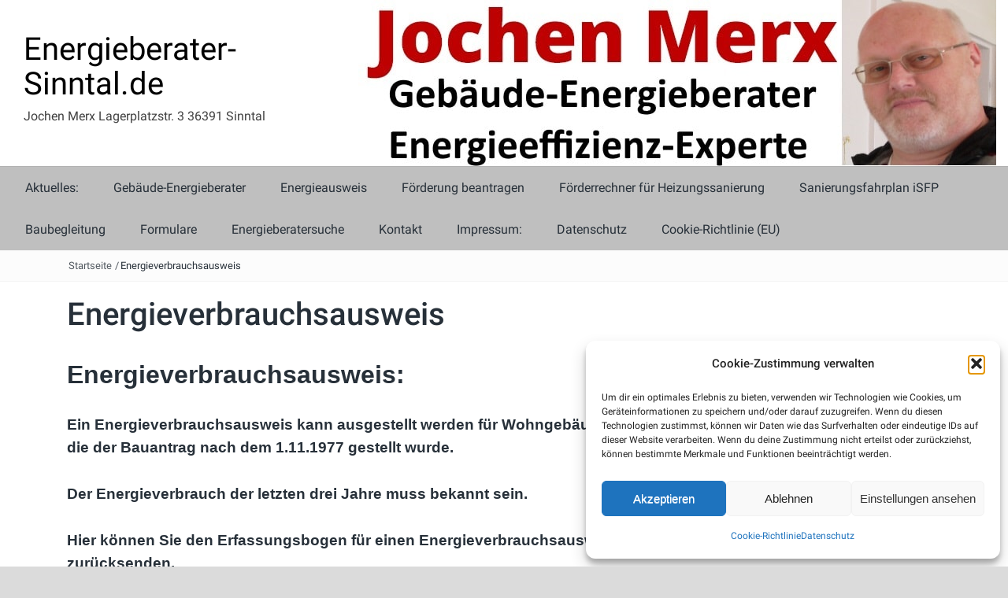

--- FILE ---
content_type: text/html; charset=UTF-8
request_url: https://energieberater-sinntal.de/energieverbrauchsausweis
body_size: 14196
content:
<!DOCTYPE html>
<html lang="de">
<head>
<meta charset="UTF-8">
<meta name="viewport" content="width=device-width, initial-scale=1">
<link rel="profile" href="http://gmpg.org/xfn/11">
<link rel="pingback" href="https://energieberater-sinntal.de/xmlrpc.php">

<title>Energieverbrauchsausweis &#8211; Energieberater-Sinntal.de</title>
<meta name='robots' content='max-image-preview:large' />
<link rel="alternate" type="application/rss+xml" title="Energieberater-Sinntal.de &raquo; Feed" href="https://energieberater-sinntal.de/feed" />
<link rel="alternate" type="application/rss+xml" title="Energieberater-Sinntal.de &raquo; Kommentar-Feed" href="https://energieberater-sinntal.de/comments/feed" />
<link rel="alternate" title="oEmbed (JSON)" type="application/json+oembed" href="https://energieberater-sinntal.de/wp-json/oembed/1.0/embed?url=https%3A%2F%2Fenergieberater-sinntal.de%2Fenergieverbrauchsausweis" />
<link rel="alternate" title="oEmbed (XML)" type="text/xml+oembed" href="https://energieberater-sinntal.de/wp-json/oembed/1.0/embed?url=https%3A%2F%2Fenergieberater-sinntal.de%2Fenergieverbrauchsausweis&#038;format=xml" />
<style id='wp-img-auto-sizes-contain-inline-css' type='text/css'>
img:is([sizes=auto i],[sizes^="auto," i]){contain-intrinsic-size:3000px 1500px}
/*# sourceURL=wp-img-auto-sizes-contain-inline-css */
</style>
<style id='wp-emoji-styles-inline-css' type='text/css'>

	img.wp-smiley, img.emoji {
		display: inline !important;
		border: none !important;
		box-shadow: none !important;
		height: 1em !important;
		width: 1em !important;
		margin: 0 0.07em !important;
		vertical-align: -0.1em !important;
		background: none !important;
		padding: 0 !important;
	}
/*# sourceURL=wp-emoji-styles-inline-css */
</style>
<style id='wp-block-library-inline-css' type='text/css'>
:root{--wp-block-synced-color:#7a00df;--wp-block-synced-color--rgb:122,0,223;--wp-bound-block-color:var(--wp-block-synced-color);--wp-editor-canvas-background:#ddd;--wp-admin-theme-color:#007cba;--wp-admin-theme-color--rgb:0,124,186;--wp-admin-theme-color-darker-10:#006ba1;--wp-admin-theme-color-darker-10--rgb:0,107,160.5;--wp-admin-theme-color-darker-20:#005a87;--wp-admin-theme-color-darker-20--rgb:0,90,135;--wp-admin-border-width-focus:2px}@media (min-resolution:192dpi){:root{--wp-admin-border-width-focus:1.5px}}.wp-element-button{cursor:pointer}:root .has-very-light-gray-background-color{background-color:#eee}:root .has-very-dark-gray-background-color{background-color:#313131}:root .has-very-light-gray-color{color:#eee}:root .has-very-dark-gray-color{color:#313131}:root .has-vivid-green-cyan-to-vivid-cyan-blue-gradient-background{background:linear-gradient(135deg,#00d084,#0693e3)}:root .has-purple-crush-gradient-background{background:linear-gradient(135deg,#34e2e4,#4721fb 50%,#ab1dfe)}:root .has-hazy-dawn-gradient-background{background:linear-gradient(135deg,#faaca8,#dad0ec)}:root .has-subdued-olive-gradient-background{background:linear-gradient(135deg,#fafae1,#67a671)}:root .has-atomic-cream-gradient-background{background:linear-gradient(135deg,#fdd79a,#004a59)}:root .has-nightshade-gradient-background{background:linear-gradient(135deg,#330968,#31cdcf)}:root .has-midnight-gradient-background{background:linear-gradient(135deg,#020381,#2874fc)}:root{--wp--preset--font-size--normal:16px;--wp--preset--font-size--huge:42px}.has-regular-font-size{font-size:1em}.has-larger-font-size{font-size:2.625em}.has-normal-font-size{font-size:var(--wp--preset--font-size--normal)}.has-huge-font-size{font-size:var(--wp--preset--font-size--huge)}.has-text-align-center{text-align:center}.has-text-align-left{text-align:left}.has-text-align-right{text-align:right}.has-fit-text{white-space:nowrap!important}#end-resizable-editor-section{display:none}.aligncenter{clear:both}.items-justified-left{justify-content:flex-start}.items-justified-center{justify-content:center}.items-justified-right{justify-content:flex-end}.items-justified-space-between{justify-content:space-between}.screen-reader-text{border:0;clip-path:inset(50%);height:1px;margin:-1px;overflow:hidden;padding:0;position:absolute;width:1px;word-wrap:normal!important}.screen-reader-text:focus{background-color:#ddd;clip-path:none;color:#444;display:block;font-size:1em;height:auto;left:5px;line-height:normal;padding:15px 23px 14px;text-decoration:none;top:5px;width:auto;z-index:100000}html :where(.has-border-color){border-style:solid}html :where([style*=border-top-color]){border-top-style:solid}html :where([style*=border-right-color]){border-right-style:solid}html :where([style*=border-bottom-color]){border-bottom-style:solid}html :where([style*=border-left-color]){border-left-style:solid}html :where([style*=border-width]){border-style:solid}html :where([style*=border-top-width]){border-top-style:solid}html :where([style*=border-right-width]){border-right-style:solid}html :where([style*=border-bottom-width]){border-bottom-style:solid}html :where([style*=border-left-width]){border-left-style:solid}html :where(img[class*=wp-image-]){height:auto;max-width:100%}:where(figure){margin:0 0 1em}html :where(.is-position-sticky){--wp-admin--admin-bar--position-offset:var(--wp-admin--admin-bar--height,0px)}@media screen and (max-width:600px){html :where(.is-position-sticky){--wp-admin--admin-bar--position-offset:0px}}

/*# sourceURL=wp-block-library-inline-css */
</style><style id='global-styles-inline-css' type='text/css'>
:root{--wp--preset--aspect-ratio--square: 1;--wp--preset--aspect-ratio--4-3: 4/3;--wp--preset--aspect-ratio--3-4: 3/4;--wp--preset--aspect-ratio--3-2: 3/2;--wp--preset--aspect-ratio--2-3: 2/3;--wp--preset--aspect-ratio--16-9: 16/9;--wp--preset--aspect-ratio--9-16: 9/16;--wp--preset--color--black: #000000;--wp--preset--color--cyan-bluish-gray: #abb8c3;--wp--preset--color--white: #ffffff;--wp--preset--color--pale-pink: #f78da7;--wp--preset--color--vivid-red: #cf2e2e;--wp--preset--color--luminous-vivid-orange: #ff6900;--wp--preset--color--luminous-vivid-amber: #fcb900;--wp--preset--color--light-green-cyan: #7bdcb5;--wp--preset--color--vivid-green-cyan: #00d084;--wp--preset--color--pale-cyan-blue: #8ed1fc;--wp--preset--color--vivid-cyan-blue: #0693e3;--wp--preset--color--vivid-purple: #9b51e0;--wp--preset--gradient--vivid-cyan-blue-to-vivid-purple: linear-gradient(135deg,rgb(6,147,227) 0%,rgb(155,81,224) 100%);--wp--preset--gradient--light-green-cyan-to-vivid-green-cyan: linear-gradient(135deg,rgb(122,220,180) 0%,rgb(0,208,130) 100%);--wp--preset--gradient--luminous-vivid-amber-to-luminous-vivid-orange: linear-gradient(135deg,rgb(252,185,0) 0%,rgb(255,105,0) 100%);--wp--preset--gradient--luminous-vivid-orange-to-vivid-red: linear-gradient(135deg,rgb(255,105,0) 0%,rgb(207,46,46) 100%);--wp--preset--gradient--very-light-gray-to-cyan-bluish-gray: linear-gradient(135deg,rgb(238,238,238) 0%,rgb(169,184,195) 100%);--wp--preset--gradient--cool-to-warm-spectrum: linear-gradient(135deg,rgb(74,234,220) 0%,rgb(151,120,209) 20%,rgb(207,42,186) 40%,rgb(238,44,130) 60%,rgb(251,105,98) 80%,rgb(254,248,76) 100%);--wp--preset--gradient--blush-light-purple: linear-gradient(135deg,rgb(255,206,236) 0%,rgb(152,150,240) 100%);--wp--preset--gradient--blush-bordeaux: linear-gradient(135deg,rgb(254,205,165) 0%,rgb(254,45,45) 50%,rgb(107,0,62) 100%);--wp--preset--gradient--luminous-dusk: linear-gradient(135deg,rgb(255,203,112) 0%,rgb(199,81,192) 50%,rgb(65,88,208) 100%);--wp--preset--gradient--pale-ocean: linear-gradient(135deg,rgb(255,245,203) 0%,rgb(182,227,212) 50%,rgb(51,167,181) 100%);--wp--preset--gradient--electric-grass: linear-gradient(135deg,rgb(202,248,128) 0%,rgb(113,206,126) 100%);--wp--preset--gradient--midnight: linear-gradient(135deg,rgb(2,3,129) 0%,rgb(40,116,252) 100%);--wp--preset--font-size--small: 13px;--wp--preset--font-size--medium: 20px;--wp--preset--font-size--large: 36px;--wp--preset--font-size--x-large: 42px;--wp--preset--spacing--20: 0.44rem;--wp--preset--spacing--30: 0.67rem;--wp--preset--spacing--40: 1rem;--wp--preset--spacing--50: 1.5rem;--wp--preset--spacing--60: 2.25rem;--wp--preset--spacing--70: 3.38rem;--wp--preset--spacing--80: 5.06rem;--wp--preset--shadow--natural: 6px 6px 9px rgba(0, 0, 0, 0.2);--wp--preset--shadow--deep: 12px 12px 50px rgba(0, 0, 0, 0.4);--wp--preset--shadow--sharp: 6px 6px 0px rgba(0, 0, 0, 0.2);--wp--preset--shadow--outlined: 6px 6px 0px -3px rgb(255, 255, 255), 6px 6px rgb(0, 0, 0);--wp--preset--shadow--crisp: 6px 6px 0px rgb(0, 0, 0);}:where(.is-layout-flex){gap: 0.5em;}:where(.is-layout-grid){gap: 0.5em;}body .is-layout-flex{display: flex;}.is-layout-flex{flex-wrap: wrap;align-items: center;}.is-layout-flex > :is(*, div){margin: 0;}body .is-layout-grid{display: grid;}.is-layout-grid > :is(*, div){margin: 0;}:where(.wp-block-columns.is-layout-flex){gap: 2em;}:where(.wp-block-columns.is-layout-grid){gap: 2em;}:where(.wp-block-post-template.is-layout-flex){gap: 1.25em;}:where(.wp-block-post-template.is-layout-grid){gap: 1.25em;}.has-black-color{color: var(--wp--preset--color--black) !important;}.has-cyan-bluish-gray-color{color: var(--wp--preset--color--cyan-bluish-gray) !important;}.has-white-color{color: var(--wp--preset--color--white) !important;}.has-pale-pink-color{color: var(--wp--preset--color--pale-pink) !important;}.has-vivid-red-color{color: var(--wp--preset--color--vivid-red) !important;}.has-luminous-vivid-orange-color{color: var(--wp--preset--color--luminous-vivid-orange) !important;}.has-luminous-vivid-amber-color{color: var(--wp--preset--color--luminous-vivid-amber) !important;}.has-light-green-cyan-color{color: var(--wp--preset--color--light-green-cyan) !important;}.has-vivid-green-cyan-color{color: var(--wp--preset--color--vivid-green-cyan) !important;}.has-pale-cyan-blue-color{color: var(--wp--preset--color--pale-cyan-blue) !important;}.has-vivid-cyan-blue-color{color: var(--wp--preset--color--vivid-cyan-blue) !important;}.has-vivid-purple-color{color: var(--wp--preset--color--vivid-purple) !important;}.has-black-background-color{background-color: var(--wp--preset--color--black) !important;}.has-cyan-bluish-gray-background-color{background-color: var(--wp--preset--color--cyan-bluish-gray) !important;}.has-white-background-color{background-color: var(--wp--preset--color--white) !important;}.has-pale-pink-background-color{background-color: var(--wp--preset--color--pale-pink) !important;}.has-vivid-red-background-color{background-color: var(--wp--preset--color--vivid-red) !important;}.has-luminous-vivid-orange-background-color{background-color: var(--wp--preset--color--luminous-vivid-orange) !important;}.has-luminous-vivid-amber-background-color{background-color: var(--wp--preset--color--luminous-vivid-amber) !important;}.has-light-green-cyan-background-color{background-color: var(--wp--preset--color--light-green-cyan) !important;}.has-vivid-green-cyan-background-color{background-color: var(--wp--preset--color--vivid-green-cyan) !important;}.has-pale-cyan-blue-background-color{background-color: var(--wp--preset--color--pale-cyan-blue) !important;}.has-vivid-cyan-blue-background-color{background-color: var(--wp--preset--color--vivid-cyan-blue) !important;}.has-vivid-purple-background-color{background-color: var(--wp--preset--color--vivid-purple) !important;}.has-black-border-color{border-color: var(--wp--preset--color--black) !important;}.has-cyan-bluish-gray-border-color{border-color: var(--wp--preset--color--cyan-bluish-gray) !important;}.has-white-border-color{border-color: var(--wp--preset--color--white) !important;}.has-pale-pink-border-color{border-color: var(--wp--preset--color--pale-pink) !important;}.has-vivid-red-border-color{border-color: var(--wp--preset--color--vivid-red) !important;}.has-luminous-vivid-orange-border-color{border-color: var(--wp--preset--color--luminous-vivid-orange) !important;}.has-luminous-vivid-amber-border-color{border-color: var(--wp--preset--color--luminous-vivid-amber) !important;}.has-light-green-cyan-border-color{border-color: var(--wp--preset--color--light-green-cyan) !important;}.has-vivid-green-cyan-border-color{border-color: var(--wp--preset--color--vivid-green-cyan) !important;}.has-pale-cyan-blue-border-color{border-color: var(--wp--preset--color--pale-cyan-blue) !important;}.has-vivid-cyan-blue-border-color{border-color: var(--wp--preset--color--vivid-cyan-blue) !important;}.has-vivid-purple-border-color{border-color: var(--wp--preset--color--vivid-purple) !important;}.has-vivid-cyan-blue-to-vivid-purple-gradient-background{background: var(--wp--preset--gradient--vivid-cyan-blue-to-vivid-purple) !important;}.has-light-green-cyan-to-vivid-green-cyan-gradient-background{background: var(--wp--preset--gradient--light-green-cyan-to-vivid-green-cyan) !important;}.has-luminous-vivid-amber-to-luminous-vivid-orange-gradient-background{background: var(--wp--preset--gradient--luminous-vivid-amber-to-luminous-vivid-orange) !important;}.has-luminous-vivid-orange-to-vivid-red-gradient-background{background: var(--wp--preset--gradient--luminous-vivid-orange-to-vivid-red) !important;}.has-very-light-gray-to-cyan-bluish-gray-gradient-background{background: var(--wp--preset--gradient--very-light-gray-to-cyan-bluish-gray) !important;}.has-cool-to-warm-spectrum-gradient-background{background: var(--wp--preset--gradient--cool-to-warm-spectrum) !important;}.has-blush-light-purple-gradient-background{background: var(--wp--preset--gradient--blush-light-purple) !important;}.has-blush-bordeaux-gradient-background{background: var(--wp--preset--gradient--blush-bordeaux) !important;}.has-luminous-dusk-gradient-background{background: var(--wp--preset--gradient--luminous-dusk) !important;}.has-pale-ocean-gradient-background{background: var(--wp--preset--gradient--pale-ocean) !important;}.has-electric-grass-gradient-background{background: var(--wp--preset--gradient--electric-grass) !important;}.has-midnight-gradient-background{background: var(--wp--preset--gradient--midnight) !important;}.has-small-font-size{font-size: var(--wp--preset--font-size--small) !important;}.has-medium-font-size{font-size: var(--wp--preset--font-size--medium) !important;}.has-large-font-size{font-size: var(--wp--preset--font-size--large) !important;}.has-x-large-font-size{font-size: var(--wp--preset--font-size--x-large) !important;}
/*# sourceURL=global-styles-inline-css */
</style>

<style id='classic-theme-styles-inline-css' type='text/css'>
/*! This file is auto-generated */
.wp-block-button__link{color:#fff;background-color:#32373c;border-radius:9999px;box-shadow:none;text-decoration:none;padding:calc(.667em + 2px) calc(1.333em + 2px);font-size:1.125em}.wp-block-file__button{background:#32373c;color:#fff;text-decoration:none}
/*# sourceURL=/wp-includes/css/classic-themes.min.css */
</style>
<link rel='stylesheet' id='contact-form-7-css' href='https://energieberater-sinntal.de/wp-content/plugins/contact-form-7/includes/css/styles.css?ver=6.1.4' type='text/css' media='all' />
<link rel='stylesheet' id='wpa-css-css' href='https://energieberater-sinntal.de/wp-content/plugins/honeypot/includes/css/wpa.css?ver=2.3.04' type='text/css' media='all' />
<link rel='stylesheet' id='cmplz-general-css' href='https://energieberater-sinntal.de/wp-content/plugins/complianz-gdpr/assets/css/cookieblocker.min.css?ver=1766241454' type='text/css' media='all' />
<link rel='stylesheet' id='bootstrap-grid-css' href='https://energieberater-sinntal.de/wp-content/themes/passionate/assets/css/bootstrap.min.css?ver=3.3.5' type='text/css' media='' />
<link rel='stylesheet' id='fontAwesome-css' href='https://energieberater-sinntal.de/wp-content/themes/passionate/assets/css/font-awesome.min.css?ver=4.4.0' type='text/css' media='' />
<link rel='stylesheet' id='animate-css' href='https://energieberater-sinntal.de/wp-content/themes/passionate/assets/css/animate.min.css?ver=3.4.0' type='text/css' media='' />
<link rel='stylesheet' id='swiper-css' href='https://energieberater-sinntal.de/wp-content/themes/passionate/assets/css/swiper.min.css?ver=3.2.5' type='text/css' media='' />
<link rel='stylesheet' id='passionate_roboto-css' href='https://energieberater-sinntal.de/wp-content/uploads/fonts/b66dff2dacd8ecfa97c968fbafac9702/font.css?v=1694443355' type='text/css' media='all' />
<link rel='stylesheet' id='passionate-style-css' href='https://energieberater-sinntal.de/wp-content/themes/passionate/style.css?ver=6.9' type='text/css' media='all' />
<style id='passionate-style-inline-css' type='text/css'>

	a:hover,
	.dt-footer-cont li a:hover,
	.dt-footer h3:after,
	.dt-sec-menu li a:hover,
	.dt-featured-posts-wrap h2 a:hover,
	.dt-pagination-nav .current,
	.dt-footer .dt-news-layout-wrap a:hover,
	.dt-footer-bar a:hover, .dt-top-social li.social-search .dt-search-icon .fa:hover  {
		color: #dd3333;
	}
	.dt-works-meta h2 span,
	.dt-services-meta h2 span,
	.dt-testimonial-wrap h2 span,
	.dt-news-layout-wrap h2 span,
	.dt-footer h2:after,
	.dt-footer .tagcloud a:hover,
	.dt-call-to-action-btn a:hover,
	.dt-service-more a:hover,
	.dt-nav-md-trigger {
		background: #dd3333;
	}
	.dt-category-post-readmore a:hover,
	.dt-pagination-nav .current,
	.dt-pagination-nav a:hover,
	.dt-archive-post .dt-archive-post-readmore a:hover {
		border-color: rgba( 221,51,51,0.95 );
	}
	#back-to-top:hover,
	.dt-call-to-action-btn a,
	.dt-footer h2 span,
	#back-to-top:hover {
		background: rgba( 221,51,51,0.95 );
	}
	
	.dt-main-menu,
	.dt-main-menu li ul,
	.dt-menu-bar-sticky,
	.dt-main-menu-wrap,
	.dt-nav-md-trigger {
		background: #bfbfbf !important;
	}
	
	.dt-main-menu li:hover,
	.dt-main-menu li a:hover,
	.current-menu-item > a,
	.dt-nav-md li a:hover,
	.current-menu-item > a,
	.current_page_item > a,
	.current-menu-item.menu-item-has-children:after,
	.current-menu-item.menu-item-has-children:hover:after,
	.menu-item-has-children:hover:after,
	.dt-main-menu li:hover > a {
		color: #dd3333 !important;
	}
	
/*# sourceURL=passionate-style-inline-css */
</style>
<link rel='stylesheet' id='jquery-lazyloadxt-spinner-css-css' href='//energieberater-sinntal.de/wp-content/plugins/a3-lazy-load/assets/css/jquery.lazyloadxt.spinner.css?ver=6.9' type='text/css' media='all' />
<script type="text/javascript" src="https://energieberater-sinntal.de/wp-includes/js/jquery/jquery.min.js?ver=3.7.1" id="jquery-core-js"></script>
<script type="text/javascript" src="https://energieberater-sinntal.de/wp-includes/js/jquery/jquery-migrate.min.js?ver=3.4.1" id="jquery-migrate-js"></script>
<script type="text/javascript" src="https://energieberater-sinntal.de/wp-content/themes/passionate/assets/js/swiper.jquery.min.js?ver=3.2.5" id="swiper-js-js"></script>
<link rel="https://api.w.org/" href="https://energieberater-sinntal.de/wp-json/" /><link rel="alternate" title="JSON" type="application/json" href="https://energieberater-sinntal.de/wp-json/wp/v2/pages/285" /><link rel="EditURI" type="application/rsd+xml" title="RSD" href="https://energieberater-sinntal.de/xmlrpc.php?rsd" />
<meta name="generator" content="WordPress 6.9" />
<link rel="canonical" href="https://energieberater-sinntal.de/energieverbrauchsausweis" />
<link rel='shortlink' href='https://energieberater-sinntal.de/?p=285' />
<script>
	function expand(param) {
		param.style.display = (param.style.display == "none") ? "block" : "none";
	}
	function read_toggle(id, more, less) {
		el = document.getElementById("readlink" + id);
		el.innerHTML = (el.innerHTML == more) ? less : more;
		expand(document.getElementById("read" + id));
	}
	</script>			<style>.cmplz-hidden {
					display: none !important;
				}</style>	<style type="text/css">
			.site-title a,
		.site-description {
			color: #000000;
		}
		</style>
	<style type="text/css" id="custom-background-css">
body.custom-background { background-color: #dbdbdb; }
</style>
	<style type="text/css">

*[id^='readlink'] {
 font-weight: normal;
 color: #000000;
 background: #ffffff;
 padding: 0px;
 border-bottom: 1px solid #ffffff;
 -webkit-box-shadow: none !important;
 box-shadow: none !important;
 -webkit-transition: none !important;
}

*[id^='readlink']:hover {
 font-weight: normal;
 color: #191919;
 padding: 0px;
 border-bottom: 1px solid #ffffff;
}

*[id^='readlink']:focus {
 outline: none;
 color: #000000;
}

</style>
</head>

<body class="wp-singular page-template-default page page-id-285 custom-background wp-embed-responsive wp-theme-passionate">


	<div class="dt-layout-boxed dt-layout-wide">
		<header class="dt-header">
			<div class="container">
				<div class="row">
					<div class="col-lg-4 col-md-4 col-sm-12 col-xs-12">
						<div class="dt-logo">
							                                <h1 class="site-title"><a href="https://energieberater-sinntal.de/" rel="home">Energieberater-Sinntal.de</a></h1>
                                                                    <p class="site-description">Jochen Merx       Lagerplatzstr. 3           36391 Sinntal</p>
                                
						</div><!-- .dt-logo -->
					</div><!-- .col-lg-4 .col-md-4 .col-sm-4 .col-xs-12 -->

					<div class="dt-top-social-wrapper col-lg-8 col-md-8 col-sm-12 col-xs-12">
						<div class="dt-top-social">
															<div class="dt-social-icons-lg">
									<aside id="media_image-5" class="widget widget_media_image widget_media_image"><a href="https://www.energieberater-sinntal.de"><img width="810" height="211" src="//energieberater-sinntal.de/wp-content/plugins/a3-lazy-load/assets/images/lazy_placeholder.gif" data-lazy-type="image" data-src="https://energieberater-sinntal.de/wp-content/uploads/2018/04/Header5-min.jpg" class="lazy lazy-hidden image wp-image-302  attachment-full size-full" alt="" style="max-width: 100%; height: auto;" decoding="async" fetchpriority="high" srcset="" data-srcset="https://energieberater-sinntal.de/wp-content/uploads/2018/04/Header5-min.jpg 810w, https://energieberater-sinntal.de/wp-content/uploads/2018/04/Header5-min-300x78.jpg 300w, https://energieberater-sinntal.de/wp-content/uploads/2018/04/Header5-min-768x200.jpg 768w" sizes="(max-width: 810px) 100vw, 810px" /><noscript><img width="810" height="211" src="https://energieberater-sinntal.de/wp-content/uploads/2018/04/Header5-min.jpg" class="image wp-image-302  attachment-full size-full" alt="" style="max-width: 100%; height: auto;" decoding="async" fetchpriority="high" srcset="https://energieberater-sinntal.de/wp-content/uploads/2018/04/Header5-min.jpg 810w, https://energieberater-sinntal.de/wp-content/uploads/2018/04/Header5-min-300x78.jpg 300w, https://energieberater-sinntal.de/wp-content/uploads/2018/04/Header5-min-768x200.jpg 768w" sizes="(max-width: 810px) 100vw, 810px" /></noscript></a></aside>								</div>
							
						</div><!-- .dt-top-social -->
					</div><!-- .col-lg-8 .col-md-8 .col-sm-9 .col-xs-12 -->
				</div><!-- .row -->
			</div><!-- .container -->
		</header><!-- .dt-header -->

		
		<nav class=" transition35 dt-sticky">
			<div class="dt-main-menu-wrap">

                <div class="dt-main-menu">
                    <div class="menu-1-container"><ul id="primary-menu" class="menu"><li id="menu-item-38" class="menu-item menu-item-type-post_type menu-item-object-page menu-item-home menu-item-38"><a href="https://energieberater-sinntal.de/">Aktuelles:</a></li>
<li id="menu-item-243" class="menu-item menu-item-type-post_type menu-item-object-page menu-item-243"><a href="https://energieberater-sinntal.de/gebaeude-energieberater">Gebäude-Energieberater</a></li>
<li id="menu-item-26" class="menu-item menu-item-type-post_type menu-item-object-page current-menu-ancestor current-menu-parent current_page_parent current_page_ancestor menu-item-has-children menu-item-26"><a href="https://energieberater-sinntal.de/energieausweis">Energieausweis</a>
<ul class="sub-menu">
	<li id="menu-item-360" class="menu-item menu-item-type-post_type menu-item-object-page menu-item-360"><a href="https://energieberater-sinntal.de/energiebedarfsausweis">Energiebedarfsausweis</a></li>
	<li id="menu-item-287" class="menu-item menu-item-type-post_type menu-item-object-page current-menu-item page_item page-item-285 current_page_item menu-item-287"><a href="https://energieberater-sinntal.de/energieverbrauchsausweis" aria-current="page">Energieverbrauchsausweis</a></li>
</ul>
</li>
<li id="menu-item-31" class="menu-item menu-item-type-post_type menu-item-object-page menu-item-has-children menu-item-31"><a href="https://energieberater-sinntal.de/foerderung-beantragen">Förderung beantragen</a>
<ul class="sub-menu">
	<li id="menu-item-1320" class="menu-item menu-item-type-post_type menu-item-object-page menu-item-1320"><a href="https://energieberater-sinntal.de/bafa-foerderung">Bafa-Förderung</a></li>
	<li id="menu-item-1323" class="menu-item menu-item-type-post_type menu-item-object-page menu-item-1323"><a href="https://energieberater-sinntal.de/kfw-heizungsfoerderung">KfW-Heizungsförderung</a></li>
	<li id="menu-item-1326" class="menu-item menu-item-type-post_type menu-item-object-page menu-item-1326"><a href="https://energieberater-sinntal.de/foerderung-sanierungsfahrplan">Förderung Sanierungsfahrplan</a></li>
</ul>
</li>
<li id="menu-item-1404" class="menu-item menu-item-type-post_type menu-item-object-page menu-item-1404"><a href="https://energieberater-sinntal.de/foerderrechner-fuer-heizungssanierung">Förderrechner für Heizungssanierung</a></li>
<li id="menu-item-1330" class="menu-item menu-item-type-post_type menu-item-object-page menu-item-1330"><a href="https://energieberater-sinntal.de/sanierungsfahrplan-isfp">Sanierungsfahrplan iSFP</a></li>
<li id="menu-item-28" class="menu-item menu-item-type-post_type menu-item-object-page menu-item-28"><a href="https://energieberater-sinntal.de/baubetreuung">Baubegleitung</a></li>
<li id="menu-item-367" class="menu-item menu-item-type-post_type menu-item-object-page menu-item-367"><a href="https://energieberater-sinntal.de/formulare">Formulare</a></li>
<li id="menu-item-880" class="menu-item menu-item-type-post_type menu-item-object-page menu-item-880"><a href="https://energieberater-sinntal.de/energieberatersuche">Energieberatersuche</a></li>
<li id="menu-item-57" class="menu-item menu-item-type-post_type menu-item-object-page menu-item-57"><a href="https://energieberater-sinntal.de/kontakt">Kontakt</a></li>
<li id="menu-item-65" class="menu-item menu-item-type-post_type menu-item-object-page menu-item-65"><a href="https://energieberater-sinntal.de/impressum">Impressum:</a></li>
<li id="menu-item-731" class="menu-item menu-item-type-post_type menu-item-object-page menu-item-privacy-policy menu-item-731"><a rel="privacy-policy" href="https://energieberater-sinntal.de/datenschutz">Datenschutz</a></li>
<li id="menu-item-800" class="menu-item menu-item-type-post_type menu-item-object-page menu-item-800"><a href="https://energieberater-sinntal.de/cookie-richtlinie-eu">Cookie-Richtlinie (EU)</a></li>
</ul></div>                </div><!-- .dt-main-menu -->

                <div class="dt-nav-md-trigger">
                    Menü <i class="fa fa-bars"></i>
                </div><!-- .dt-nav-md-trigger -->

                <div class="dt-nav-md">
                    <div class="menu-1-container"><ul id="primary-menu" class="menu"><li class="menu-item menu-item-type-post_type menu-item-object-page menu-item-home menu-item-38"><a href="https://energieberater-sinntal.de/">Aktuelles:</a></li>
<li class="menu-item menu-item-type-post_type menu-item-object-page menu-item-243"><a href="https://energieberater-sinntal.de/gebaeude-energieberater">Gebäude-Energieberater</a></li>
<li class="menu-item menu-item-type-post_type menu-item-object-page current-menu-ancestor current-menu-parent current_page_parent current_page_ancestor menu-item-has-children menu-item-26"><a href="https://energieberater-sinntal.de/energieausweis">Energieausweis</a>
<ul class="sub-menu">
	<li class="menu-item menu-item-type-post_type menu-item-object-page menu-item-360"><a href="https://energieberater-sinntal.de/energiebedarfsausweis">Energiebedarfsausweis</a></li>
	<li class="menu-item menu-item-type-post_type menu-item-object-page current-menu-item page_item page-item-285 current_page_item menu-item-287"><a href="https://energieberater-sinntal.de/energieverbrauchsausweis" aria-current="page">Energieverbrauchsausweis</a></li>
</ul>
</li>
<li class="menu-item menu-item-type-post_type menu-item-object-page menu-item-has-children menu-item-31"><a href="https://energieberater-sinntal.de/foerderung-beantragen">Förderung beantragen</a>
<ul class="sub-menu">
	<li class="menu-item menu-item-type-post_type menu-item-object-page menu-item-1320"><a href="https://energieberater-sinntal.de/bafa-foerderung">Bafa-Förderung</a></li>
	<li class="menu-item menu-item-type-post_type menu-item-object-page menu-item-1323"><a href="https://energieberater-sinntal.de/kfw-heizungsfoerderung">KfW-Heizungsförderung</a></li>
	<li class="menu-item menu-item-type-post_type menu-item-object-page menu-item-1326"><a href="https://energieberater-sinntal.de/foerderung-sanierungsfahrplan">Förderung Sanierungsfahrplan</a></li>
</ul>
</li>
<li class="menu-item menu-item-type-post_type menu-item-object-page menu-item-1404"><a href="https://energieberater-sinntal.de/foerderrechner-fuer-heizungssanierung">Förderrechner für Heizungssanierung</a></li>
<li class="menu-item menu-item-type-post_type menu-item-object-page menu-item-1330"><a href="https://energieberater-sinntal.de/sanierungsfahrplan-isfp">Sanierungsfahrplan iSFP</a></li>
<li class="menu-item menu-item-type-post_type menu-item-object-page menu-item-28"><a href="https://energieberater-sinntal.de/baubetreuung">Baubegleitung</a></li>
<li class="menu-item menu-item-type-post_type menu-item-object-page menu-item-367"><a href="https://energieberater-sinntal.de/formulare">Formulare</a></li>
<li class="menu-item menu-item-type-post_type menu-item-object-page menu-item-880"><a href="https://energieberater-sinntal.de/energieberatersuche">Energieberatersuche</a></li>
<li class="menu-item menu-item-type-post_type menu-item-object-page menu-item-57"><a href="https://energieberater-sinntal.de/kontakt">Kontakt</a></li>
<li class="menu-item menu-item-type-post_type menu-item-object-page menu-item-65"><a href="https://energieberater-sinntal.de/impressum">Impressum:</a></li>
<li class="menu-item menu-item-type-post_type menu-item-object-page menu-item-privacy-policy menu-item-731"><a rel="privacy-policy" href="https://energieberater-sinntal.de/datenschutz">Datenschutz</a></li>
<li class="menu-item menu-item-type-post_type menu-item-object-page menu-item-800"><a href="https://energieberater-sinntal.de/cookie-richtlinie-eu">Cookie-Richtlinie (EU)</a></li>
</ul></div>                </div><!-- .dt-nav-md .transition35 -->

			</div><!-- .dt-main-menu-wrap -->
		</nav><!-- .dt-sticky -->

					<div class="dt-breadcrumbs">
				<div class="container">
					<div class="row">
						<div class="col-lg-12">
							<ul id="dt_breadcrumbs"><li><a href="https://energieberater-sinntal.de">Startseite</a></li><li class="separator"> / </li>Energieverbrauchsausweis<li></li></ul>						</div><!-- .col-lg-12 -->
					</div><!-- .row-->
				</div><!-- .container-->
			</div><!-- .dt-breadcrumbs-->
		
	<div class="container">
        <div class="dt-main-cont layout-full_width">
			<div class="row">

                <div class="content-area-wrapper col-lg-12 col-md-12 ">
                    <div id="primary" class="content-area">
						<main id="main" class="site-main" role="main">

							
								
<article id="post-285" class="post-285 page type-page status-publish hentry">
	<header class="entry-header">
		<h1 class="entry-title">Energieverbrauchsausweis</h1>	</header><!-- .entry-header -->

	<div class="entry-content">
		<h1 style="font-weight: 400;"><span style="font-size: 24pt; font-family: helvetica, arial, sans-serif;"><strong>Energieverbrauchsausweis:</strong></span></h1>
<p><span style="font-family: helvetica, arial, sans-serif; font-size: 14pt;"><strong>Ein Energieverbrauchsausweis kann ausgestellt werden für Wohngebäude ab fünf Wohneinheiten und für Gebäude, für die der Bauantrag nach dem 1.11.1977 gestellt wurde. </strong></span></p>
<p><span style="font-family: helvetica, arial, sans-serif; font-size: 14pt;"><strong>Der Energieverbrauch der letzten drei Jahre muss bekannt sein.</strong></span></p>
<p style="font-weight: 400;"><span style="font-size: 14pt; font-family: helvetica, arial, sans-serif;"><strong>Hier können Sie den Erfassungsbogen für einen Energieverbrauchsausweis herunterladen, ihn ausfüllen und an uns zurücksenden. </strong></span></p>
<p style="font-weight: 400;"><span style="font-size: 14pt; font-family: helvetica, arial, sans-serif;"><a href="https://energieberater-sinntal.de/wp-content/uploads/2023/10/Verbrauchsausweis-Erfassungsbogen.pdf"><strong><u>Erfassungsbogen</u></strong></a> <strong>als PDF.</strong></span></p>
			</div><!-- .entry-content -->

	<footer class="entry-footer">
			</footer><!-- .entry-footer -->
</article><!-- #post-## -->

								
							
						</main><!-- #main -->
					</div><!-- #primary -->
				</div><!-- .col-lg-8 .col-md-8 -->

                
			</div><!-- .row -->
		</div><!-- .dt-main-cont -->
	</div><!-- .container -->


	<footer class="dt-footer">
		                <div class="dt-footer-cont">
                    <div class="container">
                        <div class="row">
                        
                            <div class="col-lg-3 col-md-3 col-sm-6 dt-sidebar">
                                <aside id="custom_html-3" class="widget_text widget widget_custom_html widget_custom_html"><div class="textwidget custom-html-widget"></div></aside>                            </div><!-- .col-lg-3 -->

                        
                                                    <div class="col-lg-3 col-md-3 col-sm-6 dt-sidebar">
                                <aside id="text-5" class="widget widget_text widget_text"><h2 class="widget-title"><span></span>Jetzt anrufen!</h2>			<div class="textwidget"><p><strong>Hotline 0172 / 95 80 504</strong></p>
</div>
		</aside>                            </div><!-- .col-lg-3 -->
                        
                        
                        
                        <div class="col-lg-3 col-md-3 col-sm-6 dt-sidebar">
                            <aside id="text-7" class="widget widget_text widget_text"><h2 class="widget-title"><span></span>Jetzt Nachricht schreiben!</h2>			<div class="textwidget"><p><strong><a href="mailto:Merx@Energieberater-Sinntal.de">Merx@Energieberater-Sinntal.de</a></strong></p>
</div>
		</aside>                        </div><!-- .col-lg-3 -->
                                                <div class="clearfix"></div>
                        </div>
                    </div>
                </div><!-- .dt-sidebar -->
		                <div class="dt-footer-bar">
            <div class="row">
                                <div class="col-lg-6 col-md-6">
                    <div class="dt-copyright">
                        Copyright &copy; 2026 <a href="https://energieberater-sinntal.de/" title="Energieberater-Sinntal.de">Energieberater-Sinntal.de</a>. All rights reserved.                    </div><!-- .dt-copyright -->
                </div><!-- .col-lg-6 .col-md-6 -->
                
                                <div class="col-lg-6 col-md-6">
                    <div class="dt-footer-designer">
                        Designed by <a href="https://www.famethemes.com/" target="_blank" rel="designer">FameThemes</a>                    </div><!-- .dt-footer-designer -->
                </div><!-- .col-lg-6 .col-md-6 -->
                
            </div><!-- .row -->
		</div><!-- .dt-footer-bar -->
        
	</footer><!-- .dt-footer -->
</div><!-- .dt-body-wrap -->

<a id="back-to-top" class="transition35"><i class="fa fa-angle-up"></i></a><!-- #back-to-top -->

<script type="speculationrules">
{"prefetch":[{"source":"document","where":{"and":[{"href_matches":"/*"},{"not":{"href_matches":["/wp-*.php","/wp-admin/*","/wp-content/uploads/*","/wp-content/*","/wp-content/plugins/*","/wp-content/themes/passionate/*","/*\\?(.+)"]}},{"not":{"selector_matches":"a[rel~=\"nofollow\"]"}},{"not":{"selector_matches":".no-prefetch, .no-prefetch a"}}]},"eagerness":"conservative"}]}
</script>

<!-- Consent Management powered by Complianz | GDPR/CCPA Cookie Consent https://wordpress.org/plugins/complianz-gdpr -->
<div id="cmplz-cookiebanner-container"><div class="cmplz-cookiebanner cmplz-hidden banner-1 bottom-right-view-preferences optin cmplz-bottom-right cmplz-categories-type-view-preferences" aria-modal="true" data-nosnippet="true" role="dialog" aria-live="polite" aria-labelledby="cmplz-header-1-optin" aria-describedby="cmplz-message-1-optin">
	<div class="cmplz-header">
		<div class="cmplz-logo"></div>
		<div class="cmplz-title" id="cmplz-header-1-optin">Cookie-Zustimmung verwalten</div>
		<div class="cmplz-close" tabindex="0" role="button" aria-label="Dialog schließen">
			<svg aria-hidden="true" focusable="false" data-prefix="fas" data-icon="times" class="svg-inline--fa fa-times fa-w-11" role="img" xmlns="http://www.w3.org/2000/svg" viewBox="0 0 352 512"><path fill="currentColor" d="M242.72 256l100.07-100.07c12.28-12.28 12.28-32.19 0-44.48l-22.24-22.24c-12.28-12.28-32.19-12.28-44.48 0L176 189.28 75.93 89.21c-12.28-12.28-32.19-12.28-44.48 0L9.21 111.45c-12.28 12.28-12.28 32.19 0 44.48L109.28 256 9.21 356.07c-12.28 12.28-12.28 32.19 0 44.48l22.24 22.24c12.28 12.28 32.2 12.28 44.48 0L176 322.72l100.07 100.07c12.28 12.28 32.2 12.28 44.48 0l22.24-22.24c12.28-12.28 12.28-32.19 0-44.48L242.72 256z"></path></svg>
		</div>
	</div>

	<div class="cmplz-divider cmplz-divider-header"></div>
	<div class="cmplz-body">
		<div class="cmplz-message" id="cmplz-message-1-optin">Um dir ein optimales Erlebnis zu bieten, verwenden wir Technologien wie Cookies, um Geräteinformationen zu speichern und/oder darauf zuzugreifen. Wenn du diesen Technologien zustimmst, können wir Daten wie das Surfverhalten oder eindeutige IDs auf dieser Website verarbeiten. Wenn du deine Zustimmung nicht erteilst oder zurückziehst, können bestimmte Merkmale und Funktionen beeinträchtigt werden.</div>
		<!-- categories start -->
		<div class="cmplz-categories">
			<details class="cmplz-category cmplz-functional" >
				<summary>
						<span class="cmplz-category-header">
							<span class="cmplz-category-title">Funktional</span>
							<span class='cmplz-always-active'>
								<span class="cmplz-banner-checkbox">
									<input type="checkbox"
										   id="cmplz-functional-optin"
										   data-category="cmplz_functional"
										   class="cmplz-consent-checkbox cmplz-functional"
										   size="40"
										   value="1"/>
									<label class="cmplz-label" for="cmplz-functional-optin"><span class="screen-reader-text">Funktional</span></label>
								</span>
								Immer aktiv							</span>
							<span class="cmplz-icon cmplz-open">
								<svg xmlns="http://www.w3.org/2000/svg" viewBox="0 0 448 512"  height="18" ><path d="M224 416c-8.188 0-16.38-3.125-22.62-9.375l-192-192c-12.5-12.5-12.5-32.75 0-45.25s32.75-12.5 45.25 0L224 338.8l169.4-169.4c12.5-12.5 32.75-12.5 45.25 0s12.5 32.75 0 45.25l-192 192C240.4 412.9 232.2 416 224 416z"/></svg>
							</span>
						</span>
				</summary>
				<div class="cmplz-description">
					<span class="cmplz-description-functional">Die technische Speicherung oder der Zugang ist unbedingt erforderlich für den rechtmäßigen Zweck, die Nutzung eines bestimmten Dienstes zu ermöglichen, der vom Teilnehmer oder Nutzer ausdrücklich gewünscht wird, oder für den alleinigen Zweck, die Übertragung einer Nachricht über ein elektronisches Kommunikationsnetz durchzuführen.</span>
				</div>
			</details>

			<details class="cmplz-category cmplz-preferences" >
				<summary>
						<span class="cmplz-category-header">
							<span class="cmplz-category-title">Vorlieben</span>
							<span class="cmplz-banner-checkbox">
								<input type="checkbox"
									   id="cmplz-preferences-optin"
									   data-category="cmplz_preferences"
									   class="cmplz-consent-checkbox cmplz-preferences"
									   size="40"
									   value="1"/>
								<label class="cmplz-label" for="cmplz-preferences-optin"><span class="screen-reader-text">Vorlieben</span></label>
							</span>
							<span class="cmplz-icon cmplz-open">
								<svg xmlns="http://www.w3.org/2000/svg" viewBox="0 0 448 512"  height="18" ><path d="M224 416c-8.188 0-16.38-3.125-22.62-9.375l-192-192c-12.5-12.5-12.5-32.75 0-45.25s32.75-12.5 45.25 0L224 338.8l169.4-169.4c12.5-12.5 32.75-12.5 45.25 0s12.5 32.75 0 45.25l-192 192C240.4 412.9 232.2 416 224 416z"/></svg>
							</span>
						</span>
				</summary>
				<div class="cmplz-description">
					<span class="cmplz-description-preferences">Die technische Speicherung oder der Zugriff ist für den rechtmäßigen Zweck der Speicherung von Präferenzen erforderlich, die nicht vom Abonnenten oder Benutzer angefordert wurden.</span>
				</div>
			</details>

			<details class="cmplz-category cmplz-statistics" >
				<summary>
						<span class="cmplz-category-header">
							<span class="cmplz-category-title">Statistiken</span>
							<span class="cmplz-banner-checkbox">
								<input type="checkbox"
									   id="cmplz-statistics-optin"
									   data-category="cmplz_statistics"
									   class="cmplz-consent-checkbox cmplz-statistics"
									   size="40"
									   value="1"/>
								<label class="cmplz-label" for="cmplz-statistics-optin"><span class="screen-reader-text">Statistiken</span></label>
							</span>
							<span class="cmplz-icon cmplz-open">
								<svg xmlns="http://www.w3.org/2000/svg" viewBox="0 0 448 512"  height="18" ><path d="M224 416c-8.188 0-16.38-3.125-22.62-9.375l-192-192c-12.5-12.5-12.5-32.75 0-45.25s32.75-12.5 45.25 0L224 338.8l169.4-169.4c12.5-12.5 32.75-12.5 45.25 0s12.5 32.75 0 45.25l-192 192C240.4 412.9 232.2 416 224 416z"/></svg>
							</span>
						</span>
				</summary>
				<div class="cmplz-description">
					<span class="cmplz-description-statistics">Die technische Speicherung oder der Zugriff, der ausschließlich zu statistischen Zwecken erfolgt.</span>
					<span class="cmplz-description-statistics-anonymous">Die technische Speicherung oder der Zugriff, der ausschließlich zu anonymen statistischen Zwecken verwendet wird. Ohne eine Vorladung, die freiwillige Zustimmung deines Internetdienstanbieters oder zusätzliche Aufzeichnungen von Dritten können die zu diesem Zweck gespeicherten oder abgerufenen Informationen allein in der Regel nicht dazu verwendet werden, dich zu identifizieren.</span>
				</div>
			</details>
			<details class="cmplz-category cmplz-marketing" >
				<summary>
						<span class="cmplz-category-header">
							<span class="cmplz-category-title">Marketing</span>
							<span class="cmplz-banner-checkbox">
								<input type="checkbox"
									   id="cmplz-marketing-optin"
									   data-category="cmplz_marketing"
									   class="cmplz-consent-checkbox cmplz-marketing"
									   size="40"
									   value="1"/>
								<label class="cmplz-label" for="cmplz-marketing-optin"><span class="screen-reader-text">Marketing</span></label>
							</span>
							<span class="cmplz-icon cmplz-open">
								<svg xmlns="http://www.w3.org/2000/svg" viewBox="0 0 448 512"  height="18" ><path d="M224 416c-8.188 0-16.38-3.125-22.62-9.375l-192-192c-12.5-12.5-12.5-32.75 0-45.25s32.75-12.5 45.25 0L224 338.8l169.4-169.4c12.5-12.5 32.75-12.5 45.25 0s12.5 32.75 0 45.25l-192 192C240.4 412.9 232.2 416 224 416z"/></svg>
							</span>
						</span>
				</summary>
				<div class="cmplz-description">
					<span class="cmplz-description-marketing">Die technische Speicherung oder der Zugriff ist erforderlich, um Nutzerprofile zu erstellen, um Werbung zu versenden oder um den Nutzer auf einer Website oder über mehrere Websites hinweg zu ähnlichen Marketingzwecken zu verfolgen.</span>
				</div>
			</details>
		</div><!-- categories end -->
			</div>

	<div class="cmplz-links cmplz-information">
		<ul>
			<li><a class="cmplz-link cmplz-manage-options cookie-statement" href="#" data-relative_url="#cmplz-manage-consent-container">Optionen verwalten</a></li>
			<li><a class="cmplz-link cmplz-manage-third-parties cookie-statement" href="#" data-relative_url="#cmplz-cookies-overview">Dienste verwalten</a></li>
			<li><a class="cmplz-link cmplz-manage-vendors tcf cookie-statement" href="#" data-relative_url="#cmplz-tcf-wrapper">Verwalten von {vendor_count}-Lieferanten</a></li>
			<li><a class="cmplz-link cmplz-external cmplz-read-more-purposes tcf" target="_blank" rel="noopener noreferrer nofollow" href="https://cookiedatabase.org/tcf/purposes/" aria-label="Weitere Informationen zu den Zwecken von TCF findest du in der Cookie-Datenbank.">Lese mehr über diese Zwecke</a></li>
		</ul>
			</div>

	<div class="cmplz-divider cmplz-footer"></div>

	<div class="cmplz-buttons">
		<button class="cmplz-btn cmplz-accept">Akzeptieren</button>
		<button class="cmplz-btn cmplz-deny">Ablehnen</button>
		<button class="cmplz-btn cmplz-view-preferences">Einstellungen ansehen</button>
		<button class="cmplz-btn cmplz-save-preferences">Einstellungen speichern</button>
		<a class="cmplz-btn cmplz-manage-options tcf cookie-statement" href="#" data-relative_url="#cmplz-manage-consent-container">Einstellungen ansehen</a>
			</div>

	
	<div class="cmplz-documents cmplz-links">
		<ul>
			<li><a class="cmplz-link cookie-statement" href="#" data-relative_url="">{title}</a></li>
			<li><a class="cmplz-link privacy-statement" href="#" data-relative_url="">{title}</a></li>
			<li><a class="cmplz-link impressum" href="#" data-relative_url="">{title}</a></li>
		</ul>
			</div>
</div>
</div>
					<div id="cmplz-manage-consent" data-nosnippet="true"><button class="cmplz-btn cmplz-hidden cmplz-manage-consent manage-consent-1">Zustimmung verwalten</button>

</div><script type="text/javascript" src="https://energieberater-sinntal.de/wp-includes/js/dist/hooks.min.js?ver=dd5603f07f9220ed27f1" id="wp-hooks-js"></script>
<script type="text/javascript" src="https://energieberater-sinntal.de/wp-includes/js/dist/i18n.min.js?ver=c26c3dc7bed366793375" id="wp-i18n-js"></script>
<script type="text/javascript" id="wp-i18n-js-after">
/* <![CDATA[ */
wp.i18n.setLocaleData( { 'text direction\u0004ltr': [ 'ltr' ] } );
//# sourceURL=wp-i18n-js-after
/* ]]> */
</script>
<script type="text/javascript" src="https://energieberater-sinntal.de/wp-content/plugins/contact-form-7/includes/swv/js/index.js?ver=6.1.4" id="swv-js"></script>
<script type="text/javascript" id="contact-form-7-js-translations">
/* <![CDATA[ */
( function( domain, translations ) {
	var localeData = translations.locale_data[ domain ] || translations.locale_data.messages;
	localeData[""].domain = domain;
	wp.i18n.setLocaleData( localeData, domain );
} )( "contact-form-7", {"translation-revision-date":"2025-10-26 03:28:49+0000","generator":"GlotPress\/4.0.3","domain":"messages","locale_data":{"messages":{"":{"domain":"messages","plural-forms":"nplurals=2; plural=n != 1;","lang":"de"},"This contact form is placed in the wrong place.":["Dieses Kontaktformular wurde an der falschen Stelle platziert."],"Error:":["Fehler:"]}},"comment":{"reference":"includes\/js\/index.js"}} );
//# sourceURL=contact-form-7-js-translations
/* ]]> */
</script>
<script type="text/javascript" id="contact-form-7-js-before">
/* <![CDATA[ */
var wpcf7 = {
    "api": {
        "root": "https:\/\/energieberater-sinntal.de\/wp-json\/",
        "namespace": "contact-form-7\/v1"
    }
};
//# sourceURL=contact-form-7-js-before
/* ]]> */
</script>
<script type="text/javascript" src="https://energieberater-sinntal.de/wp-content/plugins/contact-form-7/includes/js/index.js?ver=6.1.4" id="contact-form-7-js"></script>
<script type="text/javascript" src="https://energieberater-sinntal.de/wp-content/plugins/honeypot/includes/js/wpa.js?ver=2.3.04" id="wpascript-js"></script>
<script type="text/javascript" id="wpascript-js-after">
/* <![CDATA[ */
wpa_field_info = {"wpa_field_name":"zrxtyv8740","wpa_field_value":599073,"wpa_add_test":"no"}
//# sourceURL=wpascript-js-after
/* ]]> */
</script>
<script type="text/javascript" src="https://energieberater-sinntal.de/wp-content/themes/passionate/assets/js/custom.js?ver=6.9" id="custom-js-js"></script>
<script type="text/javascript" id="jquery-lazyloadxt-js-extra">
/* <![CDATA[ */
var a3_lazyload_params = {"apply_images":"1","apply_videos":"1"};
//# sourceURL=jquery-lazyloadxt-js-extra
/* ]]> */
</script>
<script type="text/javascript" src="//energieberater-sinntal.de/wp-content/plugins/a3-lazy-load/assets/js/jquery.lazyloadxt.extra.min.js?ver=2.7.6" id="jquery-lazyloadxt-js"></script>
<script type="text/javascript" src="//energieberater-sinntal.de/wp-content/plugins/a3-lazy-load/assets/js/jquery.lazyloadxt.srcset.min.js?ver=2.7.6" id="jquery-lazyloadxt-srcset-js"></script>
<script type="text/javascript" id="jquery-lazyloadxt-extend-js-extra">
/* <![CDATA[ */
var a3_lazyload_extend_params = {"edgeY":"0","horizontal_container_classnames":""};
//# sourceURL=jquery-lazyloadxt-extend-js-extra
/* ]]> */
</script>
<script type="text/javascript" src="//energieberater-sinntal.de/wp-content/plugins/a3-lazy-load/assets/js/jquery.lazyloadxt.extend.js?ver=2.7.6" id="jquery-lazyloadxt-extend-js"></script>
<script type="text/javascript" id="cmplz-cookiebanner-js-extra">
/* <![CDATA[ */
var complianz = {"prefix":"cmplz_","user_banner_id":"1","set_cookies":[],"block_ajax_content":"0","banner_version":"71","version":"7.4.4.2","store_consent":"","do_not_track_enabled":"","consenttype":"optin","region":"eu","geoip":"","dismiss_timeout":"","disable_cookiebanner":"","soft_cookiewall":"","dismiss_on_scroll":"","cookie_expiry":"365","url":"https://energieberater-sinntal.de/wp-json/complianz/v1/","locale":"lang=de&locale=de_DE","set_cookies_on_root":"0","cookie_domain":"","current_policy_id":"21","cookie_path":"/","categories":{"statistics":"Statistiken","marketing":"Marketing"},"tcf_active":"","placeholdertext":"Klicke hier, um {category}-Cookies zu akzeptieren und diesen Inhalt zu aktivieren","css_file":"https://energieberater-sinntal.de/wp-content/uploads/complianz/css/banner-{banner_id}-{type}.css?v=71","page_links":{"eu":{"cookie-statement":{"title":"Cookie-Richtlinie ","url":"https://energieberater-sinntal.de/cookie-richtlinie-eu"},"privacy-statement":{"title":"Datenschutz","url":"https://energieberater-sinntal.de/datenschutz"}}},"tm_categories":"","forceEnableStats":"","preview":"","clean_cookies":"","aria_label":"Klicke hier, um {category}-Cookies zu akzeptieren und diesen Inhalt zu aktivieren"};
//# sourceURL=cmplz-cookiebanner-js-extra
/* ]]> */
</script>
<script defer type="text/javascript" src="https://energieberater-sinntal.de/wp-content/plugins/complianz-gdpr/cookiebanner/js/complianz.min.js?ver=1766241454" id="cmplz-cookiebanner-js"></script>
<script id="wp-emoji-settings" type="application/json">
{"baseUrl":"https://s.w.org/images/core/emoji/17.0.2/72x72/","ext":".png","svgUrl":"https://s.w.org/images/core/emoji/17.0.2/svg/","svgExt":".svg","source":{"concatemoji":"https://energieberater-sinntal.de/wp-includes/js/wp-emoji-release.min.js?ver=6.9"}}
</script>
<script type="module">
/* <![CDATA[ */
/*! This file is auto-generated */
const a=JSON.parse(document.getElementById("wp-emoji-settings").textContent),o=(window._wpemojiSettings=a,"wpEmojiSettingsSupports"),s=["flag","emoji"];function i(e){try{var t={supportTests:e,timestamp:(new Date).valueOf()};sessionStorage.setItem(o,JSON.stringify(t))}catch(e){}}function c(e,t,n){e.clearRect(0,0,e.canvas.width,e.canvas.height),e.fillText(t,0,0);t=new Uint32Array(e.getImageData(0,0,e.canvas.width,e.canvas.height).data);e.clearRect(0,0,e.canvas.width,e.canvas.height),e.fillText(n,0,0);const a=new Uint32Array(e.getImageData(0,0,e.canvas.width,e.canvas.height).data);return t.every((e,t)=>e===a[t])}function p(e,t){e.clearRect(0,0,e.canvas.width,e.canvas.height),e.fillText(t,0,0);var n=e.getImageData(16,16,1,1);for(let e=0;e<n.data.length;e++)if(0!==n.data[e])return!1;return!0}function u(e,t,n,a){switch(t){case"flag":return n(e,"\ud83c\udff3\ufe0f\u200d\u26a7\ufe0f","\ud83c\udff3\ufe0f\u200b\u26a7\ufe0f")?!1:!n(e,"\ud83c\udde8\ud83c\uddf6","\ud83c\udde8\u200b\ud83c\uddf6")&&!n(e,"\ud83c\udff4\udb40\udc67\udb40\udc62\udb40\udc65\udb40\udc6e\udb40\udc67\udb40\udc7f","\ud83c\udff4\u200b\udb40\udc67\u200b\udb40\udc62\u200b\udb40\udc65\u200b\udb40\udc6e\u200b\udb40\udc67\u200b\udb40\udc7f");case"emoji":return!a(e,"\ud83e\u1fac8")}return!1}function f(e,t,n,a){let r;const o=(r="undefined"!=typeof WorkerGlobalScope&&self instanceof WorkerGlobalScope?new OffscreenCanvas(300,150):document.createElement("canvas")).getContext("2d",{willReadFrequently:!0}),s=(o.textBaseline="top",o.font="600 32px Arial",{});return e.forEach(e=>{s[e]=t(o,e,n,a)}),s}function r(e){var t=document.createElement("script");t.src=e,t.defer=!0,document.head.appendChild(t)}a.supports={everything:!0,everythingExceptFlag:!0},new Promise(t=>{let n=function(){try{var e=JSON.parse(sessionStorage.getItem(o));if("object"==typeof e&&"number"==typeof e.timestamp&&(new Date).valueOf()<e.timestamp+604800&&"object"==typeof e.supportTests)return e.supportTests}catch(e){}return null}();if(!n){if("undefined"!=typeof Worker&&"undefined"!=typeof OffscreenCanvas&&"undefined"!=typeof URL&&URL.createObjectURL&&"undefined"!=typeof Blob)try{var e="postMessage("+f.toString()+"("+[JSON.stringify(s),u.toString(),c.toString(),p.toString()].join(",")+"));",a=new Blob([e],{type:"text/javascript"});const r=new Worker(URL.createObjectURL(a),{name:"wpTestEmojiSupports"});return void(r.onmessage=e=>{i(n=e.data),r.terminate(),t(n)})}catch(e){}i(n=f(s,u,c,p))}t(n)}).then(e=>{for(const n in e)a.supports[n]=e[n],a.supports.everything=a.supports.everything&&a.supports[n],"flag"!==n&&(a.supports.everythingExceptFlag=a.supports.everythingExceptFlag&&a.supports[n]);var t;a.supports.everythingExceptFlag=a.supports.everythingExceptFlag&&!a.supports.flag,a.supports.everything||((t=a.source||{}).concatemoji?r(t.concatemoji):t.wpemoji&&t.twemoji&&(r(t.twemoji),r(t.wpemoji)))});
//# sourceURL=https://energieberater-sinntal.de/wp-includes/js/wp-emoji-loader.min.js
/* ]]> */
</script>
<!-- Statistics script Complianz GDPR/CCPA -->
						<script type="text/plain"							data-category="statistics">window['gtag_enable_tcf_support'] = false;
window.dataLayer = window.dataLayer || [];
function gtag(){dataLayer.push(arguments);}
gtag('js', new Date());
gtag('config', '', {
	cookie_flags:'secure;samesite=none',
	
});
</script>
</body>
</html>


--- FILE ---
content_type: text/css
request_url: https://energieberater-sinntal.de/wp-content/uploads/fonts/b66dff2dacd8ecfa97c968fbafac9702/font.css?v=1694443355
body_size: 916
content:
/*
 * Font file created by Local Google Fonts 0.22.0
 * Created: Mon, 11 Sep 2023 14:42:34 +0000
 * Handle: passionate_roboto
 * Original URL: //fonts.googleapis.com/css?family=Roboto%3A400%2C300%2C500%2C700%2C900
*/

/* cyrillic-ext */
@font-face {
  font-family: 'Roboto';
  font-style: normal;
  font-weight: 300;
  src: url(https://energieberater-sinntal.de/wp-content/uploads/fonts/b66dff2dacd8ecfa97c968fbafac9702/roboto-cyrillic-ext-v30-normal-300.woff2?c=1694443354) format('woff2');
  unicode-range: U+0460-052F, U+1C80-1C88, U+20B4, U+2DE0-2DFF, U+A640-A69F, U+FE2E-FE2F;
}
/* cyrillic */
@font-face {
  font-family: 'Roboto';
  font-style: normal;
  font-weight: 300;
  src: url(https://energieberater-sinntal.de/wp-content/uploads/fonts/b66dff2dacd8ecfa97c968fbafac9702/roboto-cyrillic-v30-normal-300.woff2?c=1694443354) format('woff2');
  unicode-range: U+0301, U+0400-045F, U+0490-0491, U+04B0-04B1, U+2116;
}
/* greek-ext */
@font-face {
  font-family: 'Roboto';
  font-style: normal;
  font-weight: 300;
  src: url(https://energieberater-sinntal.de/wp-content/uploads/fonts/b66dff2dacd8ecfa97c968fbafac9702/roboto-greek-ext-v30-normal-300.woff2?c=1694443354) format('woff2');
  unicode-range: U+1F00-1FFF;
}
/* greek */
@font-face {
  font-family: 'Roboto';
  font-style: normal;
  font-weight: 300;
  src: url(https://energieberater-sinntal.de/wp-content/uploads/fonts/b66dff2dacd8ecfa97c968fbafac9702/roboto-greek-v30-normal-300.woff2?c=1694443354) format('woff2');
  unicode-range: U+0370-03FF;
}
/* vietnamese */
@font-face {
  font-family: 'Roboto';
  font-style: normal;
  font-weight: 300;
  src: url(https://energieberater-sinntal.de/wp-content/uploads/fonts/b66dff2dacd8ecfa97c968fbafac9702/roboto--v30-normal-300.woff2?c=1694443354) format('woff2');
  unicode-range: U+0102-0103, U+0110-0111, U+0128-0129, U+0168-0169, U+01A0-01A1, U+01AF-01B0, U+0300-0301, U+0303-0304, U+0308-0309, U+0323, U+0329, U+1EA0-1EF9, U+20AB;
}
/* latin-ext */
@font-face {
  font-family: 'Roboto';
  font-style: normal;
  font-weight: 300;
  src: url(https://energieberater-sinntal.de/wp-content/uploads/fonts/b66dff2dacd8ecfa97c968fbafac9702/roboto--v30-normal-300.woff2?c=1694443354) format('woff2');
  unicode-range: U+0100-02AF, U+0304, U+0308, U+0329, U+1E00-1E9F, U+1EF2-1EFF, U+2020, U+20A0-20AB, U+20AD-20CF, U+2113, U+2C60-2C7F, U+A720-A7FF;
}
/* latin */
@font-face {
  font-family: 'Roboto';
  font-style: normal;
  font-weight: 300;
  src: url(https://energieberater-sinntal.de/wp-content/uploads/fonts/b66dff2dacd8ecfa97c968fbafac9702/roboto--v30-normal-300.woff2?c=1694443354) format('woff2');
  unicode-range: U+0000-00FF, U+0131, U+0152-0153, U+02BB-02BC, U+02C6, U+02DA, U+02DC, U+0304, U+0308, U+0329, U+2000-206F, U+2074, U+20AC, U+2122, U+2191, U+2193, U+2212, U+2215, U+FEFF, U+FFFD;
}
/* cyrillic-ext */
@font-face {
  font-family: 'Roboto';
  font-style: normal;
  font-weight: 400;
  src: url(https://energieberater-sinntal.de/wp-content/uploads/fonts/b66dff2dacd8ecfa97c968fbafac9702/roboto-cyrillic-ext-v30-normal-400.woff2?c=1694443354) format('woff2');
  unicode-range: U+0460-052F, U+1C80-1C88, U+20B4, U+2DE0-2DFF, U+A640-A69F, U+FE2E-FE2F;
}
/* cyrillic */
@font-face {
  font-family: 'Roboto';
  font-style: normal;
  font-weight: 400;
  src: url(https://energieberater-sinntal.de/wp-content/uploads/fonts/b66dff2dacd8ecfa97c968fbafac9702/roboto-cyrillic-v30-normal-400.woff2?c=1694443354) format('woff2');
  unicode-range: U+0301, U+0400-045F, U+0490-0491, U+04B0-04B1, U+2116;
}
/* greek-ext */
@font-face {
  font-family: 'Roboto';
  font-style: normal;
  font-weight: 400;
  src: url(https://energieberater-sinntal.de/wp-content/uploads/fonts/b66dff2dacd8ecfa97c968fbafac9702/roboto-greek-ext-v30-normal-400.woff2?c=1694443354) format('woff2');
  unicode-range: U+1F00-1FFF;
}
/* greek */
@font-face {
  font-family: 'Roboto';
  font-style: normal;
  font-weight: 400;
  src: url(https://energieberater-sinntal.de/wp-content/uploads/fonts/b66dff2dacd8ecfa97c968fbafac9702/roboto-greek-v30-normal-400.woff2?c=1694443355) format('woff2');
  unicode-range: U+0370-03FF;
}
/* vietnamese */
@font-face {
  font-family: 'Roboto';
  font-style: normal;
  font-weight: 400;
  src: url(https://energieberater-sinntal.de/wp-content/uploads/fonts/b66dff2dacd8ecfa97c968fbafac9702/roboto--v30-normal-400.woff2?c=1694443355) format('woff2');
  unicode-range: U+0102-0103, U+0110-0111, U+0128-0129, U+0168-0169, U+01A0-01A1, U+01AF-01B0, U+0300-0301, U+0303-0304, U+0308-0309, U+0323, U+0329, U+1EA0-1EF9, U+20AB;
}
/* latin-ext */
@font-face {
  font-family: 'Roboto';
  font-style: normal;
  font-weight: 400;
  src: url(https://energieberater-sinntal.de/wp-content/uploads/fonts/b66dff2dacd8ecfa97c968fbafac9702/roboto--v30-normal-400.woff2?c=1694443355) format('woff2');
  unicode-range: U+0100-02AF, U+0304, U+0308, U+0329, U+1E00-1E9F, U+1EF2-1EFF, U+2020, U+20A0-20AB, U+20AD-20CF, U+2113, U+2C60-2C7F, U+A720-A7FF;
}
/* latin */
@font-face {
  font-family: 'Roboto';
  font-style: normal;
  font-weight: 400;
  src: url(https://energieberater-sinntal.de/wp-content/uploads/fonts/b66dff2dacd8ecfa97c968fbafac9702/roboto--v30-normal-400.woff2?c=1694443355) format('woff2');
  unicode-range: U+0000-00FF, U+0131, U+0152-0153, U+02BB-02BC, U+02C6, U+02DA, U+02DC, U+0304, U+0308, U+0329, U+2000-206F, U+2074, U+20AC, U+2122, U+2191, U+2193, U+2212, U+2215, U+FEFF, U+FFFD;
}
/* cyrillic-ext */
@font-face {
  font-family: 'Roboto';
  font-style: normal;
  font-weight: 500;
  src: url(https://energieberater-sinntal.de/wp-content/uploads/fonts/b66dff2dacd8ecfa97c968fbafac9702/roboto-cyrillic-ext-v30-normal-500.woff2?c=1694443355) format('woff2');
  unicode-range: U+0460-052F, U+1C80-1C88, U+20B4, U+2DE0-2DFF, U+A640-A69F, U+FE2E-FE2F;
}
/* cyrillic */
@font-face {
  font-family: 'Roboto';
  font-style: normal;
  font-weight: 500;
  src: url(https://energieberater-sinntal.de/wp-content/uploads/fonts/b66dff2dacd8ecfa97c968fbafac9702/roboto-cyrillic-v30-normal-500.woff2?c=1694443355) format('woff2');
  unicode-range: U+0301, U+0400-045F, U+0490-0491, U+04B0-04B1, U+2116;
}
/* greek-ext */
@font-face {
  font-family: 'Roboto';
  font-style: normal;
  font-weight: 500;
  src: url(https://energieberater-sinntal.de/wp-content/uploads/fonts/b66dff2dacd8ecfa97c968fbafac9702/roboto-greek-ext-v30-normal-500.woff2?c=1694443355) format('woff2');
  unicode-range: U+1F00-1FFF;
}
/* greek */
@font-face {
  font-family: 'Roboto';
  font-style: normal;
  font-weight: 500;
  src: url(https://energieberater-sinntal.de/wp-content/uploads/fonts/b66dff2dacd8ecfa97c968fbafac9702/roboto-greek-v30-normal-500.woff2?c=1694443355) format('woff2');
  unicode-range: U+0370-03FF;
}
/* vietnamese */
@font-face {
  font-family: 'Roboto';
  font-style: normal;
  font-weight: 500;
  src: url(https://energieberater-sinntal.de/wp-content/uploads/fonts/b66dff2dacd8ecfa97c968fbafac9702/roboto--v30-normal-500.woff2?c=1694443355) format('woff2');
  unicode-range: U+0102-0103, U+0110-0111, U+0128-0129, U+0168-0169, U+01A0-01A1, U+01AF-01B0, U+0300-0301, U+0303-0304, U+0308-0309, U+0323, U+0329, U+1EA0-1EF9, U+20AB;
}
/* latin-ext */
@font-face {
  font-family: 'Roboto';
  font-style: normal;
  font-weight: 500;
  src: url(https://energieberater-sinntal.de/wp-content/uploads/fonts/b66dff2dacd8ecfa97c968fbafac9702/roboto--v30-normal-500.woff2?c=1694443355) format('woff2');
  unicode-range: U+0100-02AF, U+0304, U+0308, U+0329, U+1E00-1E9F, U+1EF2-1EFF, U+2020, U+20A0-20AB, U+20AD-20CF, U+2113, U+2C60-2C7F, U+A720-A7FF;
}
/* latin */
@font-face {
  font-family: 'Roboto';
  font-style: normal;
  font-weight: 500;
  src: url(https://energieberater-sinntal.de/wp-content/uploads/fonts/b66dff2dacd8ecfa97c968fbafac9702/roboto--v30-normal-500.woff2?c=1694443355) format('woff2');
  unicode-range: U+0000-00FF, U+0131, U+0152-0153, U+02BB-02BC, U+02C6, U+02DA, U+02DC, U+0304, U+0308, U+0329, U+2000-206F, U+2074, U+20AC, U+2122, U+2191, U+2193, U+2212, U+2215, U+FEFF, U+FFFD;
}
/* cyrillic-ext */
@font-face {
  font-family: 'Roboto';
  font-style: normal;
  font-weight: 700;
  src: url(https://energieberater-sinntal.de/wp-content/uploads/fonts/b66dff2dacd8ecfa97c968fbafac9702/roboto-cyrillic-ext-v30-normal-700.woff2?c=1694443355) format('woff2');
  unicode-range: U+0460-052F, U+1C80-1C88, U+20B4, U+2DE0-2DFF, U+A640-A69F, U+FE2E-FE2F;
}
/* cyrillic */
@font-face {
  font-family: 'Roboto';
  font-style: normal;
  font-weight: 700;
  src: url(https://energieberater-sinntal.de/wp-content/uploads/fonts/b66dff2dacd8ecfa97c968fbafac9702/roboto-cyrillic-v30-normal-700.woff2?c=1694443355) format('woff2');
  unicode-range: U+0301, U+0400-045F, U+0490-0491, U+04B0-04B1, U+2116;
}
/* greek-ext */
@font-face {
  font-family: 'Roboto';
  font-style: normal;
  font-weight: 700;
  src: url(https://energieberater-sinntal.de/wp-content/uploads/fonts/b66dff2dacd8ecfa97c968fbafac9702/roboto-greek-ext-v30-normal-700.woff2?c=1694443355) format('woff2');
  unicode-range: U+1F00-1FFF;
}
/* greek */
@font-face {
  font-family: 'Roboto';
  font-style: normal;
  font-weight: 700;
  src: url(https://energieberater-sinntal.de/wp-content/uploads/fonts/b66dff2dacd8ecfa97c968fbafac9702/roboto-greek-v30-normal-700.woff2?c=1694443355) format('woff2');
  unicode-range: U+0370-03FF;
}
/* vietnamese */
@font-face {
  font-family: 'Roboto';
  font-style: normal;
  font-weight: 700;
  src: url(https://energieberater-sinntal.de/wp-content/uploads/fonts/b66dff2dacd8ecfa97c968fbafac9702/roboto--v30-normal-700.woff2?c=1694443355) format('woff2');
  unicode-range: U+0102-0103, U+0110-0111, U+0128-0129, U+0168-0169, U+01A0-01A1, U+01AF-01B0, U+0300-0301, U+0303-0304, U+0308-0309, U+0323, U+0329, U+1EA0-1EF9, U+20AB;
}
/* latin-ext */
@font-face {
  font-family: 'Roboto';
  font-style: normal;
  font-weight: 700;
  src: url(https://energieberater-sinntal.de/wp-content/uploads/fonts/b66dff2dacd8ecfa97c968fbafac9702/roboto--v30-normal-700.woff2?c=1694443355) format('woff2');
  unicode-range: U+0100-02AF, U+0304, U+0308, U+0329, U+1E00-1E9F, U+1EF2-1EFF, U+2020, U+20A0-20AB, U+20AD-20CF, U+2113, U+2C60-2C7F, U+A720-A7FF;
}
/* latin */
@font-face {
  font-family: 'Roboto';
  font-style: normal;
  font-weight: 700;
  src: url(https://energieberater-sinntal.de/wp-content/uploads/fonts/b66dff2dacd8ecfa97c968fbafac9702/roboto--v30-normal-700.woff2?c=1694443355) format('woff2');
  unicode-range: U+0000-00FF, U+0131, U+0152-0153, U+02BB-02BC, U+02C6, U+02DA, U+02DC, U+0304, U+0308, U+0329, U+2000-206F, U+2074, U+20AC, U+2122, U+2191, U+2193, U+2212, U+2215, U+FEFF, U+FFFD;
}
/* cyrillic-ext */
@font-face {
  font-family: 'Roboto';
  font-style: normal;
  font-weight: 900;
  src: url(https://energieberater-sinntal.de/wp-content/uploads/fonts/b66dff2dacd8ecfa97c968fbafac9702/roboto-cyrillic-ext-v30-normal-900.woff2?c=1694443355) format('woff2');
  unicode-range: U+0460-052F, U+1C80-1C88, U+20B4, U+2DE0-2DFF, U+A640-A69F, U+FE2E-FE2F;
}
/* cyrillic */
@font-face {
  font-family: 'Roboto';
  font-style: normal;
  font-weight: 900;
  src: url(https://energieberater-sinntal.de/wp-content/uploads/fonts/b66dff2dacd8ecfa97c968fbafac9702/roboto-cyrillic-v30-normal-900.woff2?c=1694443355) format('woff2');
  unicode-range: U+0301, U+0400-045F, U+0490-0491, U+04B0-04B1, U+2116;
}
/* greek-ext */
@font-face {
  font-family: 'Roboto';
  font-style: normal;
  font-weight: 900;
  src: url(https://energieberater-sinntal.de/wp-content/uploads/fonts/b66dff2dacd8ecfa97c968fbafac9702/roboto-greek-ext-v30-normal-900.woff2?c=1694443355) format('woff2');
  unicode-range: U+1F00-1FFF;
}
/* greek */
@font-face {
  font-family: 'Roboto';
  font-style: normal;
  font-weight: 900;
  src: url(https://energieberater-sinntal.de/wp-content/uploads/fonts/b66dff2dacd8ecfa97c968fbafac9702/roboto-greek-v30-normal-900.woff2?c=1694443355) format('woff2');
  unicode-range: U+0370-03FF;
}
/* vietnamese */
@font-face {
  font-family: 'Roboto';
  font-style: normal;
  font-weight: 900;
  src: url(https://energieberater-sinntal.de/wp-content/uploads/fonts/b66dff2dacd8ecfa97c968fbafac9702/roboto--v30-normal-900.woff2?c=1694443355) format('woff2');
  unicode-range: U+0102-0103, U+0110-0111, U+0128-0129, U+0168-0169, U+01A0-01A1, U+01AF-01B0, U+0300-0301, U+0303-0304, U+0308-0309, U+0323, U+0329, U+1EA0-1EF9, U+20AB;
}
/* latin-ext */
@font-face {
  font-family: 'Roboto';
  font-style: normal;
  font-weight: 900;
  src: url(https://energieberater-sinntal.de/wp-content/uploads/fonts/b66dff2dacd8ecfa97c968fbafac9702/roboto--v30-normal-900.woff2?c=1694443355) format('woff2');
  unicode-range: U+0100-02AF, U+0304, U+0308, U+0329, U+1E00-1E9F, U+1EF2-1EFF, U+2020, U+20A0-20AB, U+20AD-20CF, U+2113, U+2C60-2C7F, U+A720-A7FF;
}
/* latin */
@font-face {
  font-family: 'Roboto';
  font-style: normal;
  font-weight: 900;
  src: url(https://energieberater-sinntal.de/wp-content/uploads/fonts/b66dff2dacd8ecfa97c968fbafac9702/roboto--v30-normal-900.woff2?c=1694443356) format('woff2');
  unicode-range: U+0000-00FF, U+0131, U+0152-0153, U+02BB-02BC, U+02C6, U+02DA, U+02DC, U+0304, U+0308, U+0329, U+2000-206F, U+2074, U+20AC, U+2122, U+2191, U+2193, U+2212, U+2215, U+FEFF, U+FFFD;
}
